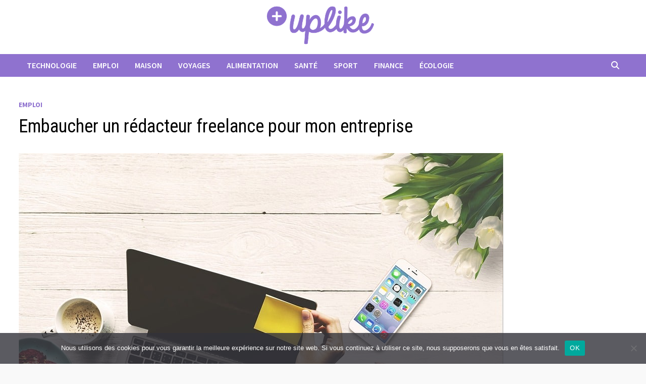

--- FILE ---
content_type: text/html; charset=UTF-8
request_url: https://www.uplike.com/embaucher-redacteur-freelance-entreprise/
body_size: 19508
content:
<!doctype html>
<html lang="fr-FR">
<head>
	<meta charset="UTF-8">
	<meta name="viewport" content="width=device-width, initial-scale=1">
	<link rel="profile" href="https://gmpg.org/xfn/11">

	<meta name='robots' content='index, follow, max-image-preview:large, max-snippet:-1, max-video-preview:-1' />

	<!-- This site is optimized with the Yoast SEO plugin v26.8 - https://yoast.com/product/yoast-seo-wordpress/ -->
	<title>Embaucher un rédacteur freelance pour mon entreprise - Uplike</title>
	<meta name="description" content="Vous souhaitez embaucher un rédacteur freelance pour votre entreprise ? Découvrez-en plus à ce sujet dans cet article." />
	<link rel="canonical" href="https://www.uplike.com/embaucher-redacteur-freelance-entreprise/" />
	<meta property="og:locale" content="fr_FR" />
	<meta property="og:type" content="article" />
	<meta property="og:title" content="Embaucher un rédacteur freelance pour mon entreprise - Uplike" />
	<meta property="og:description" content="Vous souhaitez embaucher un rédacteur freelance pour votre entreprise ? Découvrez-en plus à ce sujet dans cet article." />
	<meta property="og:url" content="https://www.uplike.com/embaucher-redacteur-freelance-entreprise/" />
	<meta property="og:site_name" content="Uplike" />
	<meta property="article:publisher" content="https://www.facebook.com/uplike" />
	<meta property="article:published_time" content="2022-12-14T10:20:14+00:00" />
	<meta property="article:modified_time" content="2022-12-14T10:20:16+00:00" />
	<meta property="og:image" content="https://www.uplike.com/wp-content/uploads/2022/12/redacteur-web.jpg" />
	<meta property="og:image:width" content="960" />
	<meta property="og:image:height" content="646" />
	<meta property="og:image:type" content="image/jpeg" />
	<meta name="author" content="Amandine Carpentier" />
	<meta name="twitter:card" content="summary_large_image" />
	<meta name="twitter:creator" content="@l_love_y0u" />
	<meta name="twitter:site" content="@uplike_com" />
	<script type="application/ld+json" class="yoast-schema-graph">{"@context":"https://schema.org","@graph":[{"@type":"Article","@id":"https://www.uplike.com/embaucher-redacteur-freelance-entreprise/#article","isPartOf":{"@id":"https://www.uplike.com/embaucher-redacteur-freelance-entreprise/"},"author":{"name":"Amandine Carpentier","@id":"https://www.uplike.com/#/schema/person/8a1dc2d605349afe23df03e4fc2ea0c0"},"headline":"Embaucher un rédacteur freelance pour mon entreprise","datePublished":"2022-12-14T10:20:14+00:00","dateModified":"2022-12-14T10:20:16+00:00","mainEntityOfPage":{"@id":"https://www.uplike.com/embaucher-redacteur-freelance-entreprise/"},"wordCount":1329,"publisher":{"@id":"https://www.uplike.com/#organization"},"image":{"@id":"https://www.uplike.com/embaucher-redacteur-freelance-entreprise/#primaryimage"},"thumbnailUrl":"https://www.uplike.com/wp-content/uploads/2022/12/redacteur-web.jpg","articleSection":["Emploi"],"inLanguage":"fr-FR"},{"@type":"WebPage","@id":"https://www.uplike.com/embaucher-redacteur-freelance-entreprise/","url":"https://www.uplike.com/embaucher-redacteur-freelance-entreprise/","name":"Embaucher un rédacteur freelance pour mon entreprise - Uplike","isPartOf":{"@id":"https://www.uplike.com/#website"},"primaryImageOfPage":{"@id":"https://www.uplike.com/embaucher-redacteur-freelance-entreprise/#primaryimage"},"image":{"@id":"https://www.uplike.com/embaucher-redacteur-freelance-entreprise/#primaryimage"},"thumbnailUrl":"https://www.uplike.com/wp-content/uploads/2022/12/redacteur-web.jpg","datePublished":"2022-12-14T10:20:14+00:00","dateModified":"2022-12-14T10:20:16+00:00","description":"Vous souhaitez embaucher un rédacteur freelance pour votre entreprise ? Découvrez-en plus à ce sujet dans cet article.","breadcrumb":{"@id":"https://www.uplike.com/embaucher-redacteur-freelance-entreprise/#breadcrumb"},"inLanguage":"fr-FR","potentialAction":[{"@type":"ReadAction","target":["https://www.uplike.com/embaucher-redacteur-freelance-entreprise/"]}]},{"@type":"ImageObject","inLanguage":"fr-FR","@id":"https://www.uplike.com/embaucher-redacteur-freelance-entreprise/#primaryimage","url":"https://www.uplike.com/wp-content/uploads/2022/12/redacteur-web.jpg","contentUrl":"https://www.uplike.com/wp-content/uploads/2022/12/redacteur-web.jpg","width":960,"height":646,"caption":"Rédacteur web"},{"@type":"BreadcrumbList","@id":"https://www.uplike.com/embaucher-redacteur-freelance-entreprise/#breadcrumb","itemListElement":[{"@type":"ListItem","position":1,"name":"Accueil","item":"https://www.uplike.com/"},{"@type":"ListItem","position":2,"name":"Embaucher un rédacteur freelance pour mon entreprise"}]},{"@type":"WebSite","@id":"https://www.uplike.com/#website","url":"https://www.uplike.com/","name":"Uplike","description":"Votre Magazine Lifestyle","publisher":{"@id":"https://www.uplike.com/#organization"},"potentialAction":[{"@type":"SearchAction","target":{"@type":"EntryPoint","urlTemplate":"https://www.uplike.com/?s={search_term_string}"},"query-input":{"@type":"PropertyValueSpecification","valueRequired":true,"valueName":"search_term_string"}}],"inLanguage":"fr-FR"},{"@type":"Organization","@id":"https://www.uplike.com/#organization","name":"Uplike","url":"https://www.uplike.com/","logo":{"@type":"ImageObject","inLanguage":"fr-FR","@id":"https://www.uplike.com/#/schema/logo/image/","url":"https://www.uplike.com/wp-content/uploads/2021/07/uplike-logo-trans-1.png","contentUrl":"https://www.uplike.com/wp-content/uploads/2021/07/uplike-logo-trans-1.png","width":350,"height":128,"caption":"Uplike"},"image":{"@id":"https://www.uplike.com/#/schema/logo/image/"},"sameAs":["https://www.facebook.com/uplike","https://x.com/uplike_com"]},{"@type":"Person","@id":"https://www.uplike.com/#/schema/person/8a1dc2d605349afe23df03e4fc2ea0c0","name":"Amandine Carpentier","image":{"@type":"ImageObject","inLanguage":"fr-FR","@id":"https://www.uplike.com/#/schema/person/image/","url":"https://secure.gravatar.com/avatar/55757775150a240578e93c3ee59e283e5a428f045968f7f01ca1e7698cd1042b?s=96&d=mm&r=g","contentUrl":"https://secure.gravatar.com/avatar/55757775150a240578e93c3ee59e283e5a428f045968f7f01ca1e7698cd1042b?s=96&d=mm&r=g","caption":"Amandine Carpentier"},"description":"Curieuse de naissance et passionnée d'écriture, ma forte implication dans les secteurs des loisirs et de la technologie me permet d'assurer la rédaction de contenus sur de nombreux sujets.","sameAs":["https://www.uplike.com","https://x.com/l_love_y0u"],"url":"https://www.uplike.com/author/emmanuel/"}]}</script>
	<!-- / Yoast SEO plugin. -->


<link rel='dns-prefetch' href='//www.uplike.com' />
<link rel='dns-prefetch' href='//fonts.googleapis.com' />
<link rel="alternate" type="application/rss+xml" title="Uplike &raquo; Flux" href="https://www.uplike.com/feed/" />
<link rel="alternate" type="application/rss+xml" title="Uplike &raquo; Flux des commentaires" href="https://www.uplike.com/comments/feed/" />
<link rel="alternate" title="oEmbed (JSON)" type="application/json+oembed" href="https://www.uplike.com/wp-json/oembed/1.0/embed?url=https%3A%2F%2Fwww.uplike.com%2Fembaucher-redacteur-freelance-entreprise%2F" />
<link rel="alternate" title="oEmbed (XML)" type="text/xml+oembed" href="https://www.uplike.com/wp-json/oembed/1.0/embed?url=https%3A%2F%2Fwww.uplike.com%2Fembaucher-redacteur-freelance-entreprise%2F&#038;format=xml" />
<style id='wp-img-auto-sizes-contain-inline-css' type='text/css'>
img:is([sizes=auto i],[sizes^="auto," i]){contain-intrinsic-size:3000px 1500px}
/*# sourceURL=wp-img-auto-sizes-contain-inline-css */
</style>
<style id='wp-emoji-styles-inline-css' type='text/css'>

	img.wp-smiley, img.emoji {
		display: inline !important;
		border: none !important;
		box-shadow: none !important;
		height: 1em !important;
		width: 1em !important;
		margin: 0 0.07em !important;
		vertical-align: -0.1em !important;
		background: none !important;
		padding: 0 !important;
	}
/*# sourceURL=wp-emoji-styles-inline-css */
</style>
<style id='wp-block-library-inline-css' type='text/css'>
:root{--wp-block-synced-color:#7a00df;--wp-block-synced-color--rgb:122,0,223;--wp-bound-block-color:var(--wp-block-synced-color);--wp-editor-canvas-background:#ddd;--wp-admin-theme-color:#007cba;--wp-admin-theme-color--rgb:0,124,186;--wp-admin-theme-color-darker-10:#006ba1;--wp-admin-theme-color-darker-10--rgb:0,107,160.5;--wp-admin-theme-color-darker-20:#005a87;--wp-admin-theme-color-darker-20--rgb:0,90,135;--wp-admin-border-width-focus:2px}@media (min-resolution:192dpi){:root{--wp-admin-border-width-focus:1.5px}}.wp-element-button{cursor:pointer}:root .has-very-light-gray-background-color{background-color:#eee}:root .has-very-dark-gray-background-color{background-color:#313131}:root .has-very-light-gray-color{color:#eee}:root .has-very-dark-gray-color{color:#313131}:root .has-vivid-green-cyan-to-vivid-cyan-blue-gradient-background{background:linear-gradient(135deg,#00d084,#0693e3)}:root .has-purple-crush-gradient-background{background:linear-gradient(135deg,#34e2e4,#4721fb 50%,#ab1dfe)}:root .has-hazy-dawn-gradient-background{background:linear-gradient(135deg,#faaca8,#dad0ec)}:root .has-subdued-olive-gradient-background{background:linear-gradient(135deg,#fafae1,#67a671)}:root .has-atomic-cream-gradient-background{background:linear-gradient(135deg,#fdd79a,#004a59)}:root .has-nightshade-gradient-background{background:linear-gradient(135deg,#330968,#31cdcf)}:root .has-midnight-gradient-background{background:linear-gradient(135deg,#020381,#2874fc)}:root{--wp--preset--font-size--normal:16px;--wp--preset--font-size--huge:42px}.has-regular-font-size{font-size:1em}.has-larger-font-size{font-size:2.625em}.has-normal-font-size{font-size:var(--wp--preset--font-size--normal)}.has-huge-font-size{font-size:var(--wp--preset--font-size--huge)}.has-text-align-center{text-align:center}.has-text-align-left{text-align:left}.has-text-align-right{text-align:right}.has-fit-text{white-space:nowrap!important}#end-resizable-editor-section{display:none}.aligncenter{clear:both}.items-justified-left{justify-content:flex-start}.items-justified-center{justify-content:center}.items-justified-right{justify-content:flex-end}.items-justified-space-between{justify-content:space-between}.screen-reader-text{border:0;clip-path:inset(50%);height:1px;margin:-1px;overflow:hidden;padding:0;position:absolute;width:1px;word-wrap:normal!important}.screen-reader-text:focus{background-color:#ddd;clip-path:none;color:#444;display:block;font-size:1em;height:auto;left:5px;line-height:normal;padding:15px 23px 14px;text-decoration:none;top:5px;width:auto;z-index:100000}html :where(.has-border-color){border-style:solid}html :where([style*=border-top-color]){border-top-style:solid}html :where([style*=border-right-color]){border-right-style:solid}html :where([style*=border-bottom-color]){border-bottom-style:solid}html :where([style*=border-left-color]){border-left-style:solid}html :where([style*=border-width]){border-style:solid}html :where([style*=border-top-width]){border-top-style:solid}html :where([style*=border-right-width]){border-right-style:solid}html :where([style*=border-bottom-width]){border-bottom-style:solid}html :where([style*=border-left-width]){border-left-style:solid}html :where(img[class*=wp-image-]){height:auto;max-width:100%}:where(figure){margin:0 0 1em}html :where(.is-position-sticky){--wp-admin--admin-bar--position-offset:var(--wp-admin--admin-bar--height,0px)}@media screen and (max-width:600px){html :where(.is-position-sticky){--wp-admin--admin-bar--position-offset:0px}}

/*# sourceURL=wp-block-library-inline-css */
</style><style id='wp-block-heading-inline-css' type='text/css'>
h1:where(.wp-block-heading).has-background,h2:where(.wp-block-heading).has-background,h3:where(.wp-block-heading).has-background,h4:where(.wp-block-heading).has-background,h5:where(.wp-block-heading).has-background,h6:where(.wp-block-heading).has-background{padding:1.25em 2.375em}h1.has-text-align-left[style*=writing-mode]:where([style*=vertical-lr]),h1.has-text-align-right[style*=writing-mode]:where([style*=vertical-rl]),h2.has-text-align-left[style*=writing-mode]:where([style*=vertical-lr]),h2.has-text-align-right[style*=writing-mode]:where([style*=vertical-rl]),h3.has-text-align-left[style*=writing-mode]:where([style*=vertical-lr]),h3.has-text-align-right[style*=writing-mode]:where([style*=vertical-rl]),h4.has-text-align-left[style*=writing-mode]:where([style*=vertical-lr]),h4.has-text-align-right[style*=writing-mode]:where([style*=vertical-rl]),h5.has-text-align-left[style*=writing-mode]:where([style*=vertical-lr]),h5.has-text-align-right[style*=writing-mode]:where([style*=vertical-rl]),h6.has-text-align-left[style*=writing-mode]:where([style*=vertical-lr]),h6.has-text-align-right[style*=writing-mode]:where([style*=vertical-rl]){rotate:180deg}
/*# sourceURL=https://www.uplike.com/wp-includes/blocks/heading/style.min.css */
</style>
<style id='wp-block-image-inline-css' type='text/css'>
.wp-block-image>a,.wp-block-image>figure>a{display:inline-block}.wp-block-image img{box-sizing:border-box;height:auto;max-width:100%;vertical-align:bottom}@media not (prefers-reduced-motion){.wp-block-image img.hide{visibility:hidden}.wp-block-image img.show{animation:show-content-image .4s}}.wp-block-image[style*=border-radius] img,.wp-block-image[style*=border-radius]>a{border-radius:inherit}.wp-block-image.has-custom-border img{box-sizing:border-box}.wp-block-image.aligncenter{text-align:center}.wp-block-image.alignfull>a,.wp-block-image.alignwide>a{width:100%}.wp-block-image.alignfull img,.wp-block-image.alignwide img{height:auto;width:100%}.wp-block-image .aligncenter,.wp-block-image .alignleft,.wp-block-image .alignright,.wp-block-image.aligncenter,.wp-block-image.alignleft,.wp-block-image.alignright{display:table}.wp-block-image .aligncenter>figcaption,.wp-block-image .alignleft>figcaption,.wp-block-image .alignright>figcaption,.wp-block-image.aligncenter>figcaption,.wp-block-image.alignleft>figcaption,.wp-block-image.alignright>figcaption{caption-side:bottom;display:table-caption}.wp-block-image .alignleft{float:left;margin:.5em 1em .5em 0}.wp-block-image .alignright{float:right;margin:.5em 0 .5em 1em}.wp-block-image .aligncenter{margin-left:auto;margin-right:auto}.wp-block-image :where(figcaption){margin-bottom:1em;margin-top:.5em}.wp-block-image.is-style-circle-mask img{border-radius:9999px}@supports ((-webkit-mask-image:none) or (mask-image:none)) or (-webkit-mask-image:none){.wp-block-image.is-style-circle-mask img{border-radius:0;-webkit-mask-image:url('data:image/svg+xml;utf8,<svg viewBox="0 0 100 100" xmlns="http://www.w3.org/2000/svg"><circle cx="50" cy="50" r="50"/></svg>');mask-image:url('data:image/svg+xml;utf8,<svg viewBox="0 0 100 100" xmlns="http://www.w3.org/2000/svg"><circle cx="50" cy="50" r="50"/></svg>');mask-mode:alpha;-webkit-mask-position:center;mask-position:center;-webkit-mask-repeat:no-repeat;mask-repeat:no-repeat;-webkit-mask-size:contain;mask-size:contain}}:root :where(.wp-block-image.is-style-rounded img,.wp-block-image .is-style-rounded img){border-radius:9999px}.wp-block-image figure{margin:0}.wp-lightbox-container{display:flex;flex-direction:column;position:relative}.wp-lightbox-container img{cursor:zoom-in}.wp-lightbox-container img:hover+button{opacity:1}.wp-lightbox-container button{align-items:center;backdrop-filter:blur(16px) saturate(180%);background-color:#5a5a5a40;border:none;border-radius:4px;cursor:zoom-in;display:flex;height:20px;justify-content:center;opacity:0;padding:0;position:absolute;right:16px;text-align:center;top:16px;width:20px;z-index:100}@media not (prefers-reduced-motion){.wp-lightbox-container button{transition:opacity .2s ease}}.wp-lightbox-container button:focus-visible{outline:3px auto #5a5a5a40;outline:3px auto -webkit-focus-ring-color;outline-offset:3px}.wp-lightbox-container button:hover{cursor:pointer;opacity:1}.wp-lightbox-container button:focus{opacity:1}.wp-lightbox-container button:focus,.wp-lightbox-container button:hover,.wp-lightbox-container button:not(:hover):not(:active):not(.has-background){background-color:#5a5a5a40;border:none}.wp-lightbox-overlay{box-sizing:border-box;cursor:zoom-out;height:100vh;left:0;overflow:hidden;position:fixed;top:0;visibility:hidden;width:100%;z-index:100000}.wp-lightbox-overlay .close-button{align-items:center;cursor:pointer;display:flex;justify-content:center;min-height:40px;min-width:40px;padding:0;position:absolute;right:calc(env(safe-area-inset-right) + 16px);top:calc(env(safe-area-inset-top) + 16px);z-index:5000000}.wp-lightbox-overlay .close-button:focus,.wp-lightbox-overlay .close-button:hover,.wp-lightbox-overlay .close-button:not(:hover):not(:active):not(.has-background){background:none;border:none}.wp-lightbox-overlay .lightbox-image-container{height:var(--wp--lightbox-container-height);left:50%;overflow:hidden;position:absolute;top:50%;transform:translate(-50%,-50%);transform-origin:top left;width:var(--wp--lightbox-container-width);z-index:9999999999}.wp-lightbox-overlay .wp-block-image{align-items:center;box-sizing:border-box;display:flex;height:100%;justify-content:center;margin:0;position:relative;transform-origin:0 0;width:100%;z-index:3000000}.wp-lightbox-overlay .wp-block-image img{height:var(--wp--lightbox-image-height);min-height:var(--wp--lightbox-image-height);min-width:var(--wp--lightbox-image-width);width:var(--wp--lightbox-image-width)}.wp-lightbox-overlay .wp-block-image figcaption{display:none}.wp-lightbox-overlay button{background:none;border:none}.wp-lightbox-overlay .scrim{background-color:#fff;height:100%;opacity:.9;position:absolute;width:100%;z-index:2000000}.wp-lightbox-overlay.active{visibility:visible}@media not (prefers-reduced-motion){.wp-lightbox-overlay.active{animation:turn-on-visibility .25s both}.wp-lightbox-overlay.active img{animation:turn-on-visibility .35s both}.wp-lightbox-overlay.show-closing-animation:not(.active){animation:turn-off-visibility .35s both}.wp-lightbox-overlay.show-closing-animation:not(.active) img{animation:turn-off-visibility .25s both}.wp-lightbox-overlay.zoom.active{animation:none;opacity:1;visibility:visible}.wp-lightbox-overlay.zoom.active .lightbox-image-container{animation:lightbox-zoom-in .4s}.wp-lightbox-overlay.zoom.active .lightbox-image-container img{animation:none}.wp-lightbox-overlay.zoom.active .scrim{animation:turn-on-visibility .4s forwards}.wp-lightbox-overlay.zoom.show-closing-animation:not(.active){animation:none}.wp-lightbox-overlay.zoom.show-closing-animation:not(.active) .lightbox-image-container{animation:lightbox-zoom-out .4s}.wp-lightbox-overlay.zoom.show-closing-animation:not(.active) .lightbox-image-container img{animation:none}.wp-lightbox-overlay.zoom.show-closing-animation:not(.active) .scrim{animation:turn-off-visibility .4s forwards}}@keyframes show-content-image{0%{visibility:hidden}99%{visibility:hidden}to{visibility:visible}}@keyframes turn-on-visibility{0%{opacity:0}to{opacity:1}}@keyframes turn-off-visibility{0%{opacity:1;visibility:visible}99%{opacity:0;visibility:visible}to{opacity:0;visibility:hidden}}@keyframes lightbox-zoom-in{0%{transform:translate(calc((-100vw + var(--wp--lightbox-scrollbar-width))/2 + var(--wp--lightbox-initial-left-position)),calc(-50vh + var(--wp--lightbox-initial-top-position))) scale(var(--wp--lightbox-scale))}to{transform:translate(-50%,-50%) scale(1)}}@keyframes lightbox-zoom-out{0%{transform:translate(-50%,-50%) scale(1);visibility:visible}99%{visibility:visible}to{transform:translate(calc((-100vw + var(--wp--lightbox-scrollbar-width))/2 + var(--wp--lightbox-initial-left-position)),calc(-50vh + var(--wp--lightbox-initial-top-position))) scale(var(--wp--lightbox-scale));visibility:hidden}}
/*# sourceURL=https://www.uplike.com/wp-includes/blocks/image/style.min.css */
</style>
<style id='wp-block-image-theme-inline-css' type='text/css'>
:root :where(.wp-block-image figcaption){color:#555;font-size:13px;text-align:center}.is-dark-theme :root :where(.wp-block-image figcaption){color:#ffffffa6}.wp-block-image{margin:0 0 1em}
/*# sourceURL=https://www.uplike.com/wp-includes/blocks/image/theme.min.css */
</style>
<style id='wp-block-list-inline-css' type='text/css'>
ol,ul{box-sizing:border-box}:root :where(.wp-block-list.has-background){padding:1.25em 2.375em}
/*# sourceURL=https://www.uplike.com/wp-includes/blocks/list/style.min.css */
</style>
<style id='wp-block-paragraph-inline-css' type='text/css'>
.is-small-text{font-size:.875em}.is-regular-text{font-size:1em}.is-large-text{font-size:2.25em}.is-larger-text{font-size:3em}.has-drop-cap:not(:focus):first-letter{float:left;font-size:8.4em;font-style:normal;font-weight:100;line-height:.68;margin:.05em .1em 0 0;text-transform:uppercase}body.rtl .has-drop-cap:not(:focus):first-letter{float:none;margin-left:.1em}p.has-drop-cap.has-background{overflow:hidden}:root :where(p.has-background){padding:1.25em 2.375em}:where(p.has-text-color:not(.has-link-color)) a{color:inherit}p.has-text-align-left[style*="writing-mode:vertical-lr"],p.has-text-align-right[style*="writing-mode:vertical-rl"]{rotate:180deg}
/*# sourceURL=https://www.uplike.com/wp-includes/blocks/paragraph/style.min.css */
</style>
<style id='global-styles-inline-css' type='text/css'>
:root{--wp--preset--aspect-ratio--square: 1;--wp--preset--aspect-ratio--4-3: 4/3;--wp--preset--aspect-ratio--3-4: 3/4;--wp--preset--aspect-ratio--3-2: 3/2;--wp--preset--aspect-ratio--2-3: 2/3;--wp--preset--aspect-ratio--16-9: 16/9;--wp--preset--aspect-ratio--9-16: 9/16;--wp--preset--color--black: #000000;--wp--preset--color--cyan-bluish-gray: #abb8c3;--wp--preset--color--white: #ffffff;--wp--preset--color--pale-pink: #f78da7;--wp--preset--color--vivid-red: #cf2e2e;--wp--preset--color--luminous-vivid-orange: #ff6900;--wp--preset--color--luminous-vivid-amber: #fcb900;--wp--preset--color--light-green-cyan: #7bdcb5;--wp--preset--color--vivid-green-cyan: #00d084;--wp--preset--color--pale-cyan-blue: #8ed1fc;--wp--preset--color--vivid-cyan-blue: #0693e3;--wp--preset--color--vivid-purple: #9b51e0;--wp--preset--gradient--vivid-cyan-blue-to-vivid-purple: linear-gradient(135deg,rgb(6,147,227) 0%,rgb(155,81,224) 100%);--wp--preset--gradient--light-green-cyan-to-vivid-green-cyan: linear-gradient(135deg,rgb(122,220,180) 0%,rgb(0,208,130) 100%);--wp--preset--gradient--luminous-vivid-amber-to-luminous-vivid-orange: linear-gradient(135deg,rgb(252,185,0) 0%,rgb(255,105,0) 100%);--wp--preset--gradient--luminous-vivid-orange-to-vivid-red: linear-gradient(135deg,rgb(255,105,0) 0%,rgb(207,46,46) 100%);--wp--preset--gradient--very-light-gray-to-cyan-bluish-gray: linear-gradient(135deg,rgb(238,238,238) 0%,rgb(169,184,195) 100%);--wp--preset--gradient--cool-to-warm-spectrum: linear-gradient(135deg,rgb(74,234,220) 0%,rgb(151,120,209) 20%,rgb(207,42,186) 40%,rgb(238,44,130) 60%,rgb(251,105,98) 80%,rgb(254,248,76) 100%);--wp--preset--gradient--blush-light-purple: linear-gradient(135deg,rgb(255,206,236) 0%,rgb(152,150,240) 100%);--wp--preset--gradient--blush-bordeaux: linear-gradient(135deg,rgb(254,205,165) 0%,rgb(254,45,45) 50%,rgb(107,0,62) 100%);--wp--preset--gradient--luminous-dusk: linear-gradient(135deg,rgb(255,203,112) 0%,rgb(199,81,192) 50%,rgb(65,88,208) 100%);--wp--preset--gradient--pale-ocean: linear-gradient(135deg,rgb(255,245,203) 0%,rgb(182,227,212) 50%,rgb(51,167,181) 100%);--wp--preset--gradient--electric-grass: linear-gradient(135deg,rgb(202,248,128) 0%,rgb(113,206,126) 100%);--wp--preset--gradient--midnight: linear-gradient(135deg,rgb(2,3,129) 0%,rgb(40,116,252) 100%);--wp--preset--font-size--small: 13px;--wp--preset--font-size--medium: 20px;--wp--preset--font-size--large: 36px;--wp--preset--font-size--x-large: 42px;--wp--preset--spacing--20: 0.44rem;--wp--preset--spacing--30: 0.67rem;--wp--preset--spacing--40: 1rem;--wp--preset--spacing--50: 1.5rem;--wp--preset--spacing--60: 2.25rem;--wp--preset--spacing--70: 3.38rem;--wp--preset--spacing--80: 5.06rem;--wp--preset--shadow--natural: 6px 6px 9px rgba(0, 0, 0, 0.2);--wp--preset--shadow--deep: 12px 12px 50px rgba(0, 0, 0, 0.4);--wp--preset--shadow--sharp: 6px 6px 0px rgba(0, 0, 0, 0.2);--wp--preset--shadow--outlined: 6px 6px 0px -3px rgb(255, 255, 255), 6px 6px rgb(0, 0, 0);--wp--preset--shadow--crisp: 6px 6px 0px rgb(0, 0, 0);}:where(.is-layout-flex){gap: 0.5em;}:where(.is-layout-grid){gap: 0.5em;}body .is-layout-flex{display: flex;}.is-layout-flex{flex-wrap: wrap;align-items: center;}.is-layout-flex > :is(*, div){margin: 0;}body .is-layout-grid{display: grid;}.is-layout-grid > :is(*, div){margin: 0;}:where(.wp-block-columns.is-layout-flex){gap: 2em;}:where(.wp-block-columns.is-layout-grid){gap: 2em;}:where(.wp-block-post-template.is-layout-flex){gap: 1.25em;}:where(.wp-block-post-template.is-layout-grid){gap: 1.25em;}.has-black-color{color: var(--wp--preset--color--black) !important;}.has-cyan-bluish-gray-color{color: var(--wp--preset--color--cyan-bluish-gray) !important;}.has-white-color{color: var(--wp--preset--color--white) !important;}.has-pale-pink-color{color: var(--wp--preset--color--pale-pink) !important;}.has-vivid-red-color{color: var(--wp--preset--color--vivid-red) !important;}.has-luminous-vivid-orange-color{color: var(--wp--preset--color--luminous-vivid-orange) !important;}.has-luminous-vivid-amber-color{color: var(--wp--preset--color--luminous-vivid-amber) !important;}.has-light-green-cyan-color{color: var(--wp--preset--color--light-green-cyan) !important;}.has-vivid-green-cyan-color{color: var(--wp--preset--color--vivid-green-cyan) !important;}.has-pale-cyan-blue-color{color: var(--wp--preset--color--pale-cyan-blue) !important;}.has-vivid-cyan-blue-color{color: var(--wp--preset--color--vivid-cyan-blue) !important;}.has-vivid-purple-color{color: var(--wp--preset--color--vivid-purple) !important;}.has-black-background-color{background-color: var(--wp--preset--color--black) !important;}.has-cyan-bluish-gray-background-color{background-color: var(--wp--preset--color--cyan-bluish-gray) !important;}.has-white-background-color{background-color: var(--wp--preset--color--white) !important;}.has-pale-pink-background-color{background-color: var(--wp--preset--color--pale-pink) !important;}.has-vivid-red-background-color{background-color: var(--wp--preset--color--vivid-red) !important;}.has-luminous-vivid-orange-background-color{background-color: var(--wp--preset--color--luminous-vivid-orange) !important;}.has-luminous-vivid-amber-background-color{background-color: var(--wp--preset--color--luminous-vivid-amber) !important;}.has-light-green-cyan-background-color{background-color: var(--wp--preset--color--light-green-cyan) !important;}.has-vivid-green-cyan-background-color{background-color: var(--wp--preset--color--vivid-green-cyan) !important;}.has-pale-cyan-blue-background-color{background-color: var(--wp--preset--color--pale-cyan-blue) !important;}.has-vivid-cyan-blue-background-color{background-color: var(--wp--preset--color--vivid-cyan-blue) !important;}.has-vivid-purple-background-color{background-color: var(--wp--preset--color--vivid-purple) !important;}.has-black-border-color{border-color: var(--wp--preset--color--black) !important;}.has-cyan-bluish-gray-border-color{border-color: var(--wp--preset--color--cyan-bluish-gray) !important;}.has-white-border-color{border-color: var(--wp--preset--color--white) !important;}.has-pale-pink-border-color{border-color: var(--wp--preset--color--pale-pink) !important;}.has-vivid-red-border-color{border-color: var(--wp--preset--color--vivid-red) !important;}.has-luminous-vivid-orange-border-color{border-color: var(--wp--preset--color--luminous-vivid-orange) !important;}.has-luminous-vivid-amber-border-color{border-color: var(--wp--preset--color--luminous-vivid-amber) !important;}.has-light-green-cyan-border-color{border-color: var(--wp--preset--color--light-green-cyan) !important;}.has-vivid-green-cyan-border-color{border-color: var(--wp--preset--color--vivid-green-cyan) !important;}.has-pale-cyan-blue-border-color{border-color: var(--wp--preset--color--pale-cyan-blue) !important;}.has-vivid-cyan-blue-border-color{border-color: var(--wp--preset--color--vivid-cyan-blue) !important;}.has-vivid-purple-border-color{border-color: var(--wp--preset--color--vivid-purple) !important;}.has-vivid-cyan-blue-to-vivid-purple-gradient-background{background: var(--wp--preset--gradient--vivid-cyan-blue-to-vivid-purple) !important;}.has-light-green-cyan-to-vivid-green-cyan-gradient-background{background: var(--wp--preset--gradient--light-green-cyan-to-vivid-green-cyan) !important;}.has-luminous-vivid-amber-to-luminous-vivid-orange-gradient-background{background: var(--wp--preset--gradient--luminous-vivid-amber-to-luminous-vivid-orange) !important;}.has-luminous-vivid-orange-to-vivid-red-gradient-background{background: var(--wp--preset--gradient--luminous-vivid-orange-to-vivid-red) !important;}.has-very-light-gray-to-cyan-bluish-gray-gradient-background{background: var(--wp--preset--gradient--very-light-gray-to-cyan-bluish-gray) !important;}.has-cool-to-warm-spectrum-gradient-background{background: var(--wp--preset--gradient--cool-to-warm-spectrum) !important;}.has-blush-light-purple-gradient-background{background: var(--wp--preset--gradient--blush-light-purple) !important;}.has-blush-bordeaux-gradient-background{background: var(--wp--preset--gradient--blush-bordeaux) !important;}.has-luminous-dusk-gradient-background{background: var(--wp--preset--gradient--luminous-dusk) !important;}.has-pale-ocean-gradient-background{background: var(--wp--preset--gradient--pale-ocean) !important;}.has-electric-grass-gradient-background{background: var(--wp--preset--gradient--electric-grass) !important;}.has-midnight-gradient-background{background: var(--wp--preset--gradient--midnight) !important;}.has-small-font-size{font-size: var(--wp--preset--font-size--small) !important;}.has-medium-font-size{font-size: var(--wp--preset--font-size--medium) !important;}.has-large-font-size{font-size: var(--wp--preset--font-size--large) !important;}.has-x-large-font-size{font-size: var(--wp--preset--font-size--x-large) !important;}
/*# sourceURL=global-styles-inline-css */
</style>

<style id='classic-theme-styles-inline-css' type='text/css'>
/*! This file is auto-generated */
.wp-block-button__link{color:#fff;background-color:#32373c;border-radius:9999px;box-shadow:none;text-decoration:none;padding:calc(.667em + 2px) calc(1.333em + 2px);font-size:1.125em}.wp-block-file__button{background:#32373c;color:#fff;text-decoration:none}
/*# sourceURL=/wp-includes/css/classic-themes.min.css */
</style>
<link rel='stylesheet' id='cookie-notice-front-css' href='https://www.uplike.com/wp-content/plugins/cookie-notice/css/front.min.css?ver=2.5.11' type='text/css' media='all' />
<link rel='stylesheet' id='gn-frontend-gnfollow-style-css' href='https://www.uplike.com/wp-content/plugins/gn-publisher/assets/css/gn-frontend-gnfollow.min.css?ver=1.5.26' type='text/css' media='all' />
<link rel='stylesheet' id='ez-toc-css' href='https://www.uplike.com/wp-content/plugins/easy-table-of-contents/assets/css/screen.min.css?ver=2.0.80' type='text/css' media='all' />
<style id='ez-toc-inline-css' type='text/css'>
div#ez-toc-container .ez-toc-title {font-size: 120%;}div#ez-toc-container .ez-toc-title {font-weight: 500;}div#ez-toc-container ul li , div#ez-toc-container ul li a {font-size: 95%;}div#ez-toc-container ul li , div#ez-toc-container ul li a {font-weight: 500;}div#ez-toc-container nav ul ul li {font-size: 90%;}.ez-toc-box-title {font-weight: bold; margin-bottom: 10px; text-align: center; text-transform: uppercase; letter-spacing: 1px; color: #666; padding-bottom: 5px;position:absolute;top:-4%;left:5%;background-color: inherit;transition: top 0.3s ease;}.ez-toc-box-title.toc-closed {top:-25%;}
/*# sourceURL=ez-toc-inline-css */
</style>
<link rel='stylesheet' id='font-awesome-css' href='https://www.uplike.com/wp-content/themes/bam-pro/assets/fonts/css/all.min.css?ver=6.7.2' type='text/css' media='all' />
<link rel='stylesheet' id='bam-style-css' href='https://www.uplike.com/wp-content/themes/bam-pro/style.css?ver=1.4.3' type='text/css' media='all' />
<link rel='stylesheet' id='jquery-magnific-popup-css' href='https://www.uplike.com/wp-content/themes/bam-pro/assets/css/magnific-popup.css?ver=1.1.0' type='text/css' media='screen' />
<link rel='stylesheet' id='bam-google-fonts-css' href='https://fonts.googleapis.com/css?family=Source+Sans+Pro%3A100%2C200%2C300%2C400%2C500%2C600%2C700%2C800%2C900%2C100i%2C200i%2C300i%2C400i%2C500i%2C600i%2C700i%2C800i%2C900i|Roboto+Condensed%3A100%2C200%2C300%2C400%2C500%2C600%2C700%2C800%2C900%2C100i%2C200i%2C300i%2C400i%2C500i%2C600i%2C700i%2C800i%2C900i%26subset%3Dlatin' type='text/css' media='all' />
<link rel='stylesheet' id='yarpp-thumbnails-css' href='https://www.uplike.com/wp-content/plugins/yet-another-related-posts-plugin/style/styles_thumbnails.css?ver=5.30.11' type='text/css' media='all' />
<style id='yarpp-thumbnails-inline-css' type='text/css'>
.yarpp-thumbnails-horizontal .yarpp-thumbnail {width: 160px;height: 200px;margin: 5px;margin-left: 0px;}.yarpp-thumbnail > img, .yarpp-thumbnail-default {width: 150px;height: 150px;margin: 5px;}.yarpp-thumbnails-horizontal .yarpp-thumbnail-title {margin: 7px;margin-top: 0px;width: 150px;}.yarpp-thumbnail-default > img {min-height: 150px;min-width: 150px;}
/*# sourceURL=yarpp-thumbnails-inline-css */
</style>
<script type="text/javascript" src="https://www.uplike.com/wp-includes/js/jquery/jquery.min.js?ver=3.7.1" id="jquery-core-js"></script>
<script type="text/javascript" src="https://www.uplike.com/wp-includes/js/jquery/jquery-migrate.min.js?ver=3.4.1" id="jquery-migrate-js"></script>
<link rel="https://api.w.org/" href="https://www.uplike.com/wp-json/" /><link rel="alternate" title="JSON" type="application/json" href="https://www.uplike.com/wp-json/wp/v2/posts/2518" /><link rel="EditURI" type="application/rsd+xml" title="RSD" href="https://www.uplike.com/xmlrpc.php?rsd" />
<meta name="generator" content="WordPress 6.9" />
<link rel='shortlink' href='https://www.uplike.com/?p=2518' />
<!-- 3130e9b2f3f92975 -->

<!-- StarBox - the Author Box for Humans 3.5.4, visit: https://wordpress.org/plugins/starbox/ -->
<!-- /StarBox - the Author Box for Humans -->

<link rel='stylesheet' id='e613910f63-css' href='https://www.uplike.com/wp-content/plugins/starbox/themes/minimal/css/frontend.min.css?ver=3.5.4' type='text/css' media='all' />
<link rel='stylesheet' id='b80e4ce04f-css' href='https://www.uplike.com/wp-content/plugins/starbox/themes/admin/css/hidedefault.min.css?ver=3.5.4' type='text/css' media='all' />
		<style type="text/css">
					.site-title,
			.site-description {
				position: absolute;
				clip: rect(1px, 1px, 1px, 1px);
				display: none;
			}
				</style>
		<link rel="icon" href="https://www.uplike.com/wp-content/uploads/2021/07/cropped-icone_uplike_512-150x150.png" sizes="32x32" />
<link rel="icon" href="https://www.uplike.com/wp-content/uploads/2021/07/cropped-icone_uplike_512-300x300.png" sizes="192x192" />
<link rel="apple-touch-icon" href="https://www.uplike.com/wp-content/uploads/2021/07/cropped-icone_uplike_512-300x300.png" />
<meta name="msapplication-TileImage" content="https://www.uplike.com/wp-content/uploads/2021/07/cropped-icone_uplike_512-300x300.png" />
		<style type="text/css" id="wp-custom-css">
			/* suppression info post recommandes */
.related-post-meta {
display: none;
}
.yarpp-thumbnail {
border: none !important;
height: 300px !important;
overflow: hidden;
}

.yarpp-thumbnail-title {
max-height: 100% !important;
}

		</style>
		
		<style type="text/css" id="theme-custom-css">
			/* Header CSS */
                    @media ( min-width: 768px ) {
                        #primary {
                            width: 75%;
                        }
                    }
                
                    @media ( min-width: 768px ) {
                        #secondary {
                            width: 25%;
                        }
                    }
                /* Color CSS */
                
                    blockquote {
                        border-left: 4px solid #8f72cf;
                    }

                    button,
                    input[type="button"],
                    input[type="reset"],
                    input[type="submit"],
                    .wp-block-search .wp-block-search__button {
                        background: #8f72cf;
                    }

                    .bam-readmore {
                        background: #8f72cf;
                    }

                    .site-title a, .site-description {
                        color: #8f72cf;
                    }

                    .site-header.default-style .main-navigation ul li a:hover {
                        color: #8f72cf;
                    }

                    .site-header.default-style .main-navigation ul ul li a:hover {
                        background: #8f72cf;
                    }

                    .site-header.default-style .main-navigation .current_page_item > a,
                    .site-header.default-style .main-navigation .current-menu-item > a,
                    .site-header.default-style .main-navigation .current_page_ancestor > a,
                    .site-header.default-style .main-navigation .current-menu-ancestor > a {
                        color: #8f72cf;
                    }

                    .site-header.horizontal-style .main-navigation ul li a:hover {
                        color: #8f72cf;
                    }

                    .site-header.horizontal-style .main-navigation ul ul li a:hover {
                        background: #8f72cf;
                    }

                    .site-header.horizontal-style .main-navigation .current_page_item > a,
                    .site-header.horizontal-style .main-navigation .current-menu-item > a,
                    .site-header.horizontal-style .main-navigation .current_page_ancestor > a,
                    .site-header.horizontal-style .main-navigation .current-menu-ancestor > a {
                        color: #8f72cf;
                    }

                    .posts-navigation .nav-previous a:hover,
                    .posts-navigation .nav-next a:hover {
                        color: #8f72cf;
                    }

                    .post-navigation .nav-previous .post-title:hover,
                    .post-navigation .nav-next .post-title:hover {
                        color: #8f72cf;
                    }

                    .pagination .page-numbers.current {
                        background: #8f72cf;
                        border: 1px solid #8f72cf;
                        color: #ffffff;
                    }
                      
                    .pagination a.page-numbers:hover {
                        background: #8f72cf;
                        border: 1px solid #8f72cf;
                    }

                    .widget a:hover,
                    .widget ul li a:hover {
                        color: #8f72cf;
                    }

                    .widget-title a:hover {
                        color: #8f72cf;
                    }

                    .bm-wts-s2 .widgettitle, 
                    .bm-wts-s2 .is-style-bam-widget-title,
                    .bm-wts-s2 .widget-title,
                    .bm-wts-s3 .widgettitle,
                    .bm-wts-s3 .is-style-bam-widget-title,
                    .bm-wts-s3 .widget-title,
                    .bm-wts-s4 .bwt-container {
                        border-bottom-color: #8f72cf;
                    }

                    .bm-wts-s4 .widget-title {
                        background-color: #8f72cf; 
                    }

                    li.bm-tab.th-ui-state-active a {
                        border-bottom: 1px solid #8f72cf;
                    }

                    .footer-widget-area .widget a:hover {
                        color: #8f72cf;
                    }

                    .bms-title a:hover {
                        color: #8f72cf;
                    }

                    .bmb-entry-title a:hover,
                    .bmw-grid-post .entry-title a:hover,
                    .bam-entry .entry-title a:hover {
                        color: #8f72cf;
                    }

                    .related-post-meta a:hover,
                    .entry-meta a:hover {
                        color: #8f72cf;
                    }

                    .related-post-meta .byline a:hover,
                    .entry-meta .byline a:hover {
                        color: #8f72cf;
                    }

                    .cat-links a {
                        color: #8f72cf;
                    }

                    .cat-links.boxed a {
                        background: #8f72cf;
                    }

                    .tags-links a:hover {
                        background: #8f72cf;
                    }

                    .related-post-title a:hover {
                        color: #8f72cf;
                    }

                    .author-posts-link:hover {
                        color: #8f72cf;
                    }

                    .comment-author a {
                        color: #8f72cf;
                    }

                    .comment-metadata a:hover,
                    .comment-metadata a:focus,
                    .pingback .comment-edit-link:hover,
                    .pingback .comment-edit-link:focus {
                        color: #8f72cf;
                    }

                    .comment-reply-link:hover,
                    .comment-reply-link:focus {
                        background: #8f72cf;
                    }

                    .comment-notes a:hover,
                    .comment-awaiting-moderation a:hover,
                    .logged-in-as a:hover,
                    .form-allowed-tags a:hover {
                        color: #8f72cf;
                    }

                    .required {
                        color: #8f72cf;
                    }

                    .comment-reply-title small a:before {
                        color: #8f72cf;
                    }

                    .wp-block-quote {
                        border-left: 4px solid #8f72cf;
                    }

                    .wp-block-quote[style*="text-align:right"], .wp-block-quote[style*="text-align: right"] {
                        border-right: 4px solid #8f72cf;
                    }

                    .site-info a:hover {
                        color: #8f72cf;
                    }

                    #bam-tags a, .widget_tag_cloud .tagcloud a {
                        background: #8f72cf;
                    }

                    .bmajax-btn:hover {
                        background: #8f72cf;
                        border: 1px solid #8f72cf;
                    }

                    .bam-edit-link .post-edit-link {
                        background: #8f72cf;
                    }

                    .bmw-spinner div {
                        background: #8f72cf;
                    }

                    a.bm-viewall:hover {
                        color: #8f72cf;
                    }

                    .footer-widget-area .related-post-meta .byline a:hover, 
                    .footer-widget-area .entry-meta .byline a:hover {
                        color: #8f72cf;
                    }

                    .footer-menu-container ul li a:hover {
                        color: #8f72cf;
                    }

                
                    .page-content a,
                    .entry-content a {
                        color: #8f72cf;
                    }
                
                    .page-content a:hover,
                    .entry-content a:hover {
                        color: #b281e2;
                    }
                
                    button:hover,
                    input[type="button"]:hover,
                    input[type="reset"]:hover,
                    input[type="submit"]:hover,
                    .wp-block-search .wp-block-search__button:hover,
                    .bam-readmore:hover {
                        background: #bbbbbb;
                    }
                
                    body.boxed-layout.custom-background,
                    body.boxed-layout {
                        background-color: #f9f9f9;
                    }
                
                    body.boxed-layout.custom-background.separate-containers,
                    body.boxed-layout.separate-containers {
                        background-color: #dddddd;
                    }
                
                    body.wide-layout.custom-background.separate-containers,
                    body.wide-layout.separate-containers {
                        background-color: #eeeeee;
                    }
                /* Header CSS */
                    .site-logo-image img {
                        max-height: 80px;
                    }
                
                        .site-header.default-style .main-navigation ul li a, .site-header.default-style .bam-search-button-icon, .site-header.default-style .menu-toggle { line-height: 45px; }
                        .site-header.default-style .main-navigation ul ul li a { line-height: 1.3; }
                        .site-header.default-style .bam-search-box-container { top: 45px }
                    
                        .site-header.default-style .main-navigation { background: #8f72cf; }
                    
                        .site-header.default-style .main-navigation ul li a:hover { color: #ffffff; }
                        .site-header.default-style .main-navigation .current_page_item > a, .site-header.default-style .main-navigation .current-menu-item > a, .site-header.default-style .main-navigation .current_page_ancestor > a, .site-header.default-style .main-navigation .current-menu-ancestor > a { color: #ffffff; }
                    
                        .site-header.default-style .main-navigation ul li a { background-color: #8f72cf; }
                    
                        .site-header.default-style .main-navigation ul li a:hover { background-color: #b281e2; }
                        .site-header.default-style .main-navigation .current_page_item > a, .site-header.default-style .main-navigation .current-menu-item > a, .site-header.default-style .main-navigation .current_page_ancestor > a, .site-header.default-style .main-navigation .current-menu-ancestor > a { background-color: #b281e2; }
                    
                        .site-header.default-style .main-navigation ul ul {
                            background-color: #8f72cf;
                        }
                    
                        .site-header.default-style .main-navigation ul ul li a {
                            color: #ffffff;
                        }
                    
                        .site-header.default-style .main-navigation ul ul li a {
                            background-color: #8f72cf;
                        }
                    
                        .site-header.default-style .main-navigation ul ul li a:hover {
                            background-color: #b281e2;
                        }
                    
                        .site-header.default-style #site-header-inner {
                            padding-top: 10px;
                        }
                    
                        .site-header.default-style #site-header-inner {
                            padding-bottom: 10px;
                        }
                    /* Top Bar CSS */
                    .bam-topbar, .top-navigation ul ul,
                    .mobile-dropdown-top .mobile-navigation {
                        background: #f9f9f9;
                    }
                
                    .bam-topbar,
                    .mobile-dropdown-top .mobile-navigation ul li {
                        border-bottom: 1px solid #e8e8e8;
                    }

                    .mobile-dropdown-top .mobile-navigation ul ul {
                        border-top: 1px solid #e8e8e8;
                    }

                    .mobile-dropdown-top .dropdown-toggle {
                        border-left:  1px dotted #e8e8e8;
                        border-right:  1px dotted #e8e8e8;
                    }
                
                    .bam-topbar {
                        color: #aaaaaa;
                    }
                
                        .bam-topbar-social.colored .bam-social-link:hover {
                            color: #b5b5b5;
                        }
                    /* Footer CSS */
                    .footer-widget-area {
                        background: #efefef;
                    }
                
                    .footer-widget-area .widget-title,
                    .footer-widget-area .widget {
                        color: #000000;
                    }
                
                    .footer-widget-area .widget a {
                        color: #000000;
                    }
                
                    .footer-widget-area .widget a:hover {
                        color: #000000;
                    }
                
                    .site-info {
                        background: #efefef;
                    }
                
                    .site-info {
                        color: #000000;
                    }
                
                    .site-info a {
                        color: #000000;
                    }
                    .footer-menu-container ul li a {
                        color: #000000;
                    }		</style>

	<link rel='stylesheet' id='yarppRelatedCss-css' href='https://www.uplike.com/wp-content/plugins/yet-another-related-posts-plugin/style/related.css?ver=5.30.11' type='text/css' media='all' />
<link rel='stylesheet' id='pgntn_stylesheet-css' href='https://www.uplike.com/wp-content/plugins/pagination/css/nav-style.css?ver=1.2.7' type='text/css' media='all' />
</head>

<body class="wp-singular post-template-default single single-post postid-2518 single-format-standard wp-custom-logo wp-embed-responsive wp-theme-bam-pro cookies-not-set boxed-layout no-sidebar one-container bm-wts-s1 bam-post-style-2">



<div id="page" class="site">
	<a class="skip-link screen-reader-text" href="#content">Passer au contenu</a>

	
	


<header id="masthead" class="site-header default-style">

    
    

<div id="site-header-inner" class="clearfix container center-logo">

    <div class="site-branding">
    <div class="site-branding-inner">

                    <div class="site-logo-image"><a href="https://www.uplike.com/" class="custom-logo-link" rel="home"><img width="400" height="146" src="https://www.uplike.com/wp-content/uploads/2021/08/cropped-uplike-logo-hd.png" class="custom-logo" alt="Uplike : votre magazine lifestyle" decoding="async" fetchpriority="high" srcset="https://www.uplike.com/wp-content/uploads/2021/08/cropped-uplike-logo-hd.png 400w, https://www.uplike.com/wp-content/uploads/2021/08/cropped-uplike-logo-hd-300x110.png 300w" sizes="(max-width: 400px) 100vw, 400px" /></a></div>
        
        <div class="site-branding-text">
                            <p class="site-title"><a href="https://www.uplike.com/" rel="home">Uplike</a></p>
                                <p class="site-description">Votre Magazine Lifestyle</p>
                    </div><!-- .site-branding-text -->

    </div><!-- .site-branding-inner -->
</div><!-- .site-branding -->
        
</div><!-- #site-header-inner -->



<nav id="site-navigation" class="main-navigation">

    <div id="site-navigation-inner" class="container align-left show-search">
        
        <div class="menu-barre-menu-container"><ul id="primary-menu" class="menu"><li id="menu-item-249" class="menu-item menu-item-type-taxonomy menu-item-object-category menu-item-249"><a href="https://www.uplike.com/technologie/">Technologie</a></li>
<li id="menu-item-1125" class="menu-item menu-item-type-taxonomy menu-item-object-category current-post-ancestor current-menu-parent current-post-parent menu-item-1125"><a href="https://www.uplike.com/emploi/">Emploi</a></li>
<li id="menu-item-1126" class="menu-item menu-item-type-taxonomy menu-item-object-category menu-item-1126"><a href="https://www.uplike.com/maison/">Maison</a></li>
<li id="menu-item-729" class="menu-item menu-item-type-taxonomy menu-item-object-category menu-item-729"><a href="https://www.uplike.com/loisirs/voyages/">Voyages</a></li>
<li id="menu-item-1437" class="menu-item menu-item-type-taxonomy menu-item-object-category menu-item-1437"><a href="https://www.uplike.com/alimentation/">Alimentation</a></li>
<li id="menu-item-81" class="menu-item menu-item-type-taxonomy menu-item-object-category menu-item-81"><a href="https://www.uplike.com/sante/">Santé</a></li>
<li id="menu-item-150" class="menu-item menu-item-type-taxonomy menu-item-object-category menu-item-150"><a href="https://www.uplike.com/sport/">Sport</a></li>
<li id="menu-item-415" class="menu-item menu-item-type-taxonomy menu-item-object-category menu-item-415"><a href="https://www.uplike.com/finance/">Finance</a></li>
<li id="menu-item-1440" class="menu-item menu-item-type-taxonomy menu-item-object-category menu-item-1440"><a href="https://www.uplike.com/ecologie/">Écologie</a></li>
</ul></div><div class="bam-search-button-icon">
    <i class="fas fa-search" aria-hidden="true"></i></div>
<div class="bam-search-box-container">
    <div class="bam-search-box">
        <form role="search" method="get" class="search-form" action="https://www.uplike.com/">
				<label>
					<span class="screen-reader-text">Rechercher :</span>
					<input type="search" class="search-field" placeholder="Rechercher…" value="" name="s" />
				</label>
				<input type="submit" class="search-submit" value="Rechercher" />
			</form>    </div><!-- th-search-box -->
</div><!-- .th-search-box-container -->
        
        <button class="menu-toggle" aria-controls="primary-menu" aria-expanded="false" data-toggle-target=".mobile-dropdown > .mobile-navigation">
            <i class="fas fa-bars"></i>
                        Menu        </button>
        
    </div><!-- .container -->
    
</nav><!-- #site-navigation -->
<div class="mobile-dropdown bam-mobile-dropdown">
    <nav class="mobile-navigation">
        <div class="menu-barre-menu-container"><ul id="primary-menu-mobile" class="menu"><li class="menu-item menu-item-type-taxonomy menu-item-object-category menu-item-249"><a href="https://www.uplike.com/technologie/">Technologie</a></li>
<li class="menu-item menu-item-type-taxonomy menu-item-object-category current-post-ancestor current-menu-parent current-post-parent menu-item-1125"><a href="https://www.uplike.com/emploi/">Emploi</a></li>
<li class="menu-item menu-item-type-taxonomy menu-item-object-category menu-item-1126"><a href="https://www.uplike.com/maison/">Maison</a></li>
<li class="menu-item menu-item-type-taxonomy menu-item-object-category menu-item-729"><a href="https://www.uplike.com/loisirs/voyages/">Voyages</a></li>
<li class="menu-item menu-item-type-taxonomy menu-item-object-category menu-item-1437"><a href="https://www.uplike.com/alimentation/">Alimentation</a></li>
<li class="menu-item menu-item-type-taxonomy menu-item-object-category menu-item-81"><a href="https://www.uplike.com/sante/">Santé</a></li>
<li class="menu-item menu-item-type-taxonomy menu-item-object-category menu-item-150"><a href="https://www.uplike.com/sport/">Sport</a></li>
<li class="menu-item menu-item-type-taxonomy menu-item-object-category menu-item-415"><a href="https://www.uplike.com/finance/">Finance</a></li>
<li class="menu-item menu-item-type-taxonomy menu-item-object-category menu-item-1440"><a href="https://www.uplike.com/ecologie/">Écologie</a></li>
</ul></div>    </nav>
</div>

    
         
</header><!-- #masthead -->


	
	<div id="content" class="site-content">
		<div class="container">

    
		
        <header class="entry-header">

            <div class="category-list">
                <span class="cat-links"><a href="https://www.uplike.com/emploi/" rel="category tag">Emploi</a></span>            </div><!-- .category-list -->

            <h1 class="entry-title">Embaucher un rédacteur freelance pour mon entreprise</h1>                <div class="entry-meta">
                                    </div><!-- .entry-meta -->
			            
        </header><!-- .entry-header -->

		
    
    
	
	<div id="primary" class="content-area">

		
		<main id="main" class="site-main">

			
			
<article id="post-2518" class="bam-single-post post-2518 post type-post status-publish format-standard has-post-thumbnail hentry category-emploi">

	
	
	
			<div class="post-thumbnail">

							
					<img width="960" height="646" src="https://www.uplike.com/wp-content/uploads/2022/12/redacteur-web.jpg" class="attachment-bam-large size-bam-large wp-post-image" alt="Rédacteur web" decoding="async" srcset="https://www.uplike.com/wp-content/uploads/2022/12/redacteur-web.jpg 960w, https://www.uplike.com/wp-content/uploads/2022/12/redacteur-web-300x202.jpg 300w, https://www.uplike.com/wp-content/uploads/2022/12/redacteur-web-800x538.jpg 800w, https://www.uplike.com/wp-content/uploads/2022/12/redacteur-web-768x517.jpg 768w" sizes="(max-width: 960px) 100vw, 960px" />						
				
				
			</div><!-- .post-thumbnail -->

		
	
	<div class="entry-content">
		
<p>Si vous voulez atteindre votre groupe cible, vous devez le convaincre avec un bon contenu.&nbsp;Mais à l&rsquo;ère d&rsquo;internet et des réseaux sociaux, cela ne suffit plus.&nbsp;Après tout, le bon contenu doit d&rsquo;abord être trouvé&nbsp;dans les étendues infinies du web !</p>



<p>Il a donc besoin de textes concis, de haute qualité et, surtout, uniques qui suscitent l&rsquo;intérêt du lecteur et garantissent en même temps que votre propre site Web&nbsp;soit référencé&nbsp;le plus haut possible sur Google and Co.</p>



<p>La qualité a son prix, c&rsquo;est clair.&nbsp;Mais combien coûtent de très bons textes ?&nbsp;Et selon quels critères les rédacteurs professionnels calculent-ils leurs honoraires ?&nbsp;Mais surtout :&nbsp;Est-ce que cela vaut même la peine de faire appel à un professionnel ?</p>



<p><a></a>Voici ce que vous devez savoir avant d&rsquo;engager un freelance</p>



<div id="ez-toc-container" class="ez-toc-v2_0_80 counter-hierarchy ez-toc-counter ez-toc-transparent ez-toc-container-direction">
<div class="ez-toc-title-container">
<p class="ez-toc-title" style="cursor:inherit">Sommaire</p>
<span class="ez-toc-title-toggle"><a href="#" class="ez-toc-pull-right ez-toc-btn ez-toc-btn-xs ez-toc-btn-default ez-toc-toggle" aria-label="Toggle Table of Content"><span class="ez-toc-js-icon-con"><span class=""><span class="eztoc-hide" style="display:none;">Toggle</span><span class="ez-toc-icon-toggle-span"><svg style="fill: #999;color:#999" xmlns="http://www.w3.org/2000/svg" class="list-377408" width="20px" height="20px" viewBox="0 0 24 24" fill="none"><path d="M6 6H4v2h2V6zm14 0H8v2h12V6zM4 11h2v2H4v-2zm16 0H8v2h12v-2zM4 16h2v2H4v-2zm16 0H8v2h12v-2z" fill="currentColor"></path></svg><svg style="fill: #999;color:#999" class="arrow-unsorted-368013" xmlns="http://www.w3.org/2000/svg" width="10px" height="10px" viewBox="0 0 24 24" version="1.2" baseProfile="tiny"><path d="M18.2 9.3l-6.2-6.3-6.2 6.3c-.2.2-.3.4-.3.7s.1.5.3.7c.2.2.4.3.7.3h11c.3 0 .5-.1.7-.3.2-.2.3-.5.3-.7s-.1-.5-.3-.7zM5.8 14.7l6.2 6.3 6.2-6.3c.2-.2.3-.5.3-.7s-.1-.5-.3-.7c-.2-.2-.4-.3-.7-.3h-11c-.3 0-.5.1-.7.3-.2.2-.3.5-.3.7s.1.5.3.7z"/></svg></span></span></span></a></span></div>
<nav><ul class='ez-toc-list ez-toc-list-level-1 eztoc-toggle-hide-by-default' ><li class='ez-toc-page-1 ez-toc-heading-level-2'><a class="ez-toc-link ez-toc-heading-1" href="#Modeles_de_facturation_%E2%80%93_avantages_et_inconvenients" >Modèles de facturation &#8211; avantages et inconvénients</a><ul class='ez-toc-list-level-3' ><li class='ez-toc-heading-level-3'><a class="ez-toc-link ez-toc-heading-2" href="#Modele_1_Facturation_basee_sur_la_quantite" >Modèle 1 : Facturation basée sur la quantité</a></li><li class='ez-toc-page-1 ez-toc-heading-level-3'><a class="ez-toc-link ez-toc-heading-3" href="#Modele_2_Facturation_au_temps" >Modèle 2 : Facturation au temps</a></li><li class='ez-toc-page-1 ez-toc-heading-level-3'><a class="ez-toc-link ez-toc-heading-4" href="#Modele_3_Facturation_forfaitaire" >Modèle 3 : Facturation forfaitaire</a></li></ul></li><li class='ez-toc-page-1 ez-toc-heading-level-2'><a class="ez-toc-link ez-toc-heading-5" href="#Quel_est_lavantage_dinvestir_dans_un_redacteur_professionnel" >Quel est l&rsquo;avantage d&rsquo;investir dans un rédacteur professionnel ?</a><ul class='ez-toc-list-level-3' ><li class='ez-toc-heading-level-3'><a class="ez-toc-link ez-toc-heading-6" href="#Caracteristique_de_qualite_1_optimisation_pour_les_moteurs_de_recherche_SEO" >Caractéristique de qualité 1 : optimisation pour les moteurs de recherche (SEO)</a></li><li class='ez-toc-page-1 ez-toc-heading-level-3'><a class="ez-toc-link ez-toc-heading-7" href="#Caracteristique_de_qualite_2_Orientation_du_groupe_cible" >Caractéristique de qualité 2 : Orientation du groupe cible</a></li></ul></li><li class='ez-toc-page-1 ez-toc-heading-level-2'><a class="ez-toc-link ez-toc-heading-8" href="#Conclusion" >Conclusion</a><ul class='ez-toc-list-level-3' ><li class='ez-toc-heading-level-3'><a class="ez-toc-link ez-toc-heading-9" href="#Publications_similaires" >Publications similaires :</a></li></ul></li></ul></nav></div>
<h2 class="wp-block-heading"><span class="ez-toc-section" id="Modeles_de_facturation_%E2%80%93_avantages_et_inconvenients"></span><a></a>Modèles de facturation &#8211; avantages et inconvénients<span class="ez-toc-section-end"></span></h2>


<div class="wp-block-image">
<figure class="aligncenter size-large"><img decoding="async" width="800" height="534" src="https://www.uplike.com/wp-content/uploads/2022/12/person-working-with-laptop-800x534.jpg" alt="rédacteur freelance" class="wp-image-2520" srcset="https://www.uplike.com/wp-content/uploads/2022/12/person-working-with-laptop-800x534.jpg 800w, https://www.uplike.com/wp-content/uploads/2022/12/person-working-with-laptop-300x200.jpg 300w, https://www.uplike.com/wp-content/uploads/2022/12/person-working-with-laptop-768x512.jpg 768w, https://www.uplike.com/wp-content/uploads/2022/12/person-working-with-laptop.jpg 1000w" sizes="(max-width: 800px) 100vw, 800px" /></figure>
</div>


<p>Il existe essentiellement trois approches différentes de la façon dont les <strong>rédacteurs </strong>calculent l&rsquo;effort et les prix de leur travail.</p>



<p>Mais quel modèle de facturation est le mieux adapté, quand et pour quoi ?</p>



<h3 class="wp-block-heading"><span class="ez-toc-section" id="Modele_1_Facturation_basee_sur_la_quantite"></span>Modèle 1 : Facturation basée sur la quantité<span class="ez-toc-section-end"></span></h3>



<p>Ce n&rsquo;est pas sans raison que les auteurs professionnels tels que <a href="https://www.andregerin.com/" target="_blank" rel="noreferrer noopener">https://www.andregerin.com/</a> ne calculent que rarement leurs prix en fonction de la longueur du texte : après tout, la facturation au caractère, à la ligne ou au mot ne reflète guère l&rsquo;effort réel qu&rsquo;une commande de texte &#8211; de la recherche à la correction finale &#8211; occasionne.</p>



<p>Les exceptions sont les projets nécessitant peu d&rsquo;efforts de recherche, tels que les <strong>textes SEO</strong> purs comme textes de remplissage sur un site Web ou les commandes pour lesquelles une portée prédéfinie (nombre de caractères, nombre de mots, etc.) doit être respectée. C&rsquo;est le cas, par exemple, des publications telles que les journaux et les magazines avec des mises en page et des tailles d&rsquo;article définies, mais aussi des documents pour lesquels un modèle standard avec un texte factice existe déjà.</p>



<h3 class="wp-block-heading"><span class="ez-toc-section" id="Modele_2_Facturation_au_temps"></span>Modèle 2 : Facturation au temps<span class="ez-toc-section-end"></span></h3>



<p>Les rédacteurs aiment calculer leurs <strong>honoraires </strong>en fonction du temps nécessaire si le périmètre de leurs commandes fluctue fortement ou est difficile à évaluer. Cependant, cela n&rsquo;est recommandé que si le client et l&rsquo;entrepreneur se connaissent déjà bien et se font confiance.</p>



<p>Sinon, ce modèle de facturation recèle un certain potentiel de conflit car le client achète ne sait pas quels seront les coûts pour le résultat final, le rédacteur doit souvent expliquer pourquoi il a fallu combien de temps pour quel travail.</p>



<p>Autre inconvénient de cette méthode : elle ne tient pas compte de la <strong>compétence </strong>et des performances croissantes du rédacteur : plus il est rapide et performant, plus ses honoraires baissent &#8211; ou doivent être constamment renégociés.</p>



<p>Les tarifs horaires nets des rédacteurs indépendants varient entre environ 50 euros &#8211; pour les débutants peu expérimentés &#8211; et 80 euros ou plus pour les rédacteurs professionnels ayant de nombreuses années d&rsquo;expérience et de nombreuses connaissances spécialisées.&nbsp;</p>



<h3 class="wp-block-heading"><span class="ez-toc-section" id="Modele_3_Facturation_forfaitaire"></span>Modèle 3 : Facturation forfaitaire<span class="ez-toc-section-end"></span></h3>



<p>Toutes les personnes impliquées bénéficient de ce modèle de facturation flexible : sur la base d&rsquo;un briefing détaillé, un tarif forfaitaire est convenu pour un service spécifié.&nbsp;De cette façon, le client et l&#8217;employé peuvent bien planifier, il n&rsquo;y a pas de « mauvaises » surprises et le rédacteur peut se concentrer pleinement sur la qualité de son contenu sans stress inutile.</p>



<p>Après tout, ce qui compte au final, c&rsquo;est le résultat (et sa <strong>valeur ajoutée</strong> pour le commanditaire) &#8211; et non le temps qu&rsquo;il a fallu au rédacteur pour le faire.</p>



<h2 class="wp-block-heading"><span class="ez-toc-section" id="Quel_est_lavantage_dinvestir_dans_un_redacteur_professionnel"></span><a></a>Quel est l&rsquo;avantage d&rsquo;investir dans un rédacteur professionnel ?<span class="ez-toc-section-end"></span></h2>


<div class="wp-block-image">
<figure class="aligncenter size-large"><img decoding="async" width="800" height="534" src="https://www.uplike.com/wp-content/uploads/2022/12/overhead-view-businessman-having-coffee-while-typing-laptop-desk-office-800x534.jpg" alt="rédacteur freelance" class="wp-image-2521" srcset="https://www.uplike.com/wp-content/uploads/2022/12/overhead-view-businessman-having-coffee-while-typing-laptop-desk-office-800x534.jpg 800w, https://www.uplike.com/wp-content/uploads/2022/12/overhead-view-businessman-having-coffee-while-typing-laptop-desk-office-300x200.jpg 300w, https://www.uplike.com/wp-content/uploads/2022/12/overhead-view-businessman-having-coffee-while-typing-laptop-desk-office-768x512.jpg 768w, https://www.uplike.com/wp-content/uploads/2022/12/overhead-view-businessman-having-coffee-while-typing-laptop-desk-office.jpg 1000w" sizes="(max-width: 800px) 100vw, 800px" /></figure>
</div>


<p>Le marché des textes sur Internet est très concurrentiel comme on peut le voir sur <a href="https://www.hellarides.com/" target="_blank" rel="noreferrer noopener">https://www.hellarides.com/</a> . Des plateformes plus ou moins réputées vendent parfois des textes SEO « professionnels » et Cie à des prix de dumping. En conséquence, ceux-ci sont souvent rédigés par des étudiants, des femmes au foyer ou des retraités mal payés. « Quantité au lieu de qualité » est la devise ici.</p>



<p>Bien sûr, vous n&rsquo;obtiendrez pas un professionnel pour le salaire d&rsquo;un étudiant.&nbsp;Mais pourquoi devriez-vous investir dans un professionnel si vous pouvez le faire moins cher ?&nbsp;La réponse est fournie par les deux caractéristiques de qualité les plus importantes &#8211; en plus d&rsquo;une orthographe et d&rsquo;une grammaire parfaites &#8211; des textes créés par des professionnels sur Internet :</p>



<h3 class="wp-block-heading"><span class="ez-toc-section" id="Caracteristique_de_qualite_1_optimisation_pour_les_moteurs_de_recherche_SEO"></span>Caractéristique de qualité 1 : optimisation pour les moteurs de recherche (SEO)<span class="ez-toc-section-end"></span></h3>



<p>Les opérateurs de boutiques en ligne en particulier le savent : quiconque souhaite vendre en ligne et ne copie que les descriptions de produits du fabricant n&rsquo;aura que peu de succès.&nbsp;Mais même la publication d&rsquo;un nouveau site Web ne signifie pas automatiquement qu&rsquo;il sera également cliqué par des clients potentiels.</p>



<p>Pour que vous puissiez être trouvé sur Google, votre site Web doit être optimisé pour les moteurs de recherche.&nbsp;Cela inclut, entre autres, que votre contenu contient certains mots clés sous lesquels vous aimeriez être trouvé dans les moteurs de recherche courants.</p>



<p>Pour un rédacteur, il s&rsquo;agirait de termes tels que « rédacteur », « texte » ou encore « <strong>texte publicitaire </strong>». Un coach d&rsquo;affaires, en revanche, aura tendance à utiliser des mots-clés comme « coach » ou « coaching ».</p>



<p>Cependant, pour s&rsquo;affirmer face à l&rsquo;énorme concurrence sur Internet chez Google and Co., il en faut beaucoup plus.&nbsp;De plus, l&rsquo;optimisation des moteurs de recherche est une affaire à long terme qui ne promet pas de succès du jour au lendemain.&nbsp;Au contraire, des mesures régulières telles que des articles de blog ou la création de liens sont nécessaires pour faire monter un site Web dans le classement.</p>



<p>Les rédacteurs professionnels savent ce qui est important &#8211; et s&rsquo;assurent ainsi que vous pouvez également être trouvé dans le réseau presque sans fin.</p>



<h3 class="wp-block-heading"><span class="ez-toc-section" id="Caracteristique_de_qualite_2_Orientation_du_groupe_cible"></span>Caractéristique de qualité 2 : Orientation du groupe cible<span class="ez-toc-section-end"></span></h3>



<p>Même le meilleur rédacteur ne connaît jamais aussi bien votre secteur d&rsquo;activité, votre offre et votre public cible qu&rsquo;eux.&nbsp;Néanmoins, le résultat final doit plaire à vos clients, les comprendre et fournir exactement la solution qu&rsquo;ils recherchent.</p>



<p>Les auteurs expérimentés utilisent des questionnaires qu&rsquo;ils parcourent avec vous et complètent avec des questions individuelles. Mais préparer un <strong>professionnel</strong>, c&rsquo;est aussi analyser les sites Web de la concurrence pour savoir comment votre entreprise peut se différencier.</p>



<p>Plus le marché est complexe, plus cela devient complexe.&nbsp;Mais rappelez-vous : si vous investissez dans la qualité dès le départ, cela vous rapportera à long terme.&nbsp;Après tout, votre site Web est votre meilleur vendeur : une fois mis en place, il fonctionne pour vous en continu, 24 heures sur 24, 7 jours sur 7 et sans frais supplémentaires.</p>



<h2 class="wp-block-heading"><span class="ez-toc-section" id="Conclusion"></span>Conclusion<span class="ez-toc-section-end"></span></h2>



<p>L&rsquo;avantage de travailler avec un freelance tel que André Gerin est que vous n&rsquo;avez pas à vous engager dans un contrat à long terme.&nbsp;Le prestataire s&rsquo;efforcera d&rsquo;autant plus de s&rsquo;assurer que vous êtes convaincu de son travail.&nbsp;Vous pouvez vous faire une première impression à l&rsquo;aide d&rsquo;échantillons de travail et de références de projets antérieurs.&nbsp;Les témoignages de clients avec des déclarations sur des succès concrets (par exemple, « avoir gagné des clients grâce au nouveau site Web ») parlent également d&rsquo;eux-mêmes.</p>

                         <div class="abh_box abh_box_down abh_box_minimal"><ul class="abh_tabs"> <li class="abh_about abh_active"><a href="#abh_about">À propos</a></li> <li class="abh_posts"><a href="#abh_posts">Articles récents</a></li></ul><div class="abh_tab_content"><section class="vcard author abh_about_tab abh_tab" itemscope itemprop="author" itemtype="https://schema.org/Person" style="display:block"><div class="abh_image" itemscope itemtype="https://schema.org/ImageObject"><a href = "https://www.uplike.com" class="url" target = "_blank" title = "Amandine Carpentier"> <img decoding="async" src="https://www.uplike.com/wp-content/uploads/gravatar/amandine-600.jpg" class="photo" width="250" alt="Amandine Carpentier" /></a > </div><div class="abh_social"> <a itemprop="sameAs" href="https://twitter.com/l_love_yu" title="Twitter" class="abh_twitter" target="_blank" ></a></div><div class="abh_text"><div class="abh_name fn name" itemprop="name" ><a href="https://www.uplike.com" class="url" target="_blank" >Amandine Carpentier</a></div><div class="abh_job" style="font-size:16px !important;"></div><div class="description note abh_description" itemprop="description" style="font-size:16px !important;">Curieuse de naissance et passionnée d'écriture, ma forte implication dans les secteurs des loisirs et de la technologie me permet d'assurer la rédaction de contenus sur de nombreux sujets.</div></div> </section><section class="abh_posts_tab abh_tab" ><div class="abh_image"><a href="https://www.uplike.com" class="url" target="_blank" title="Amandine Carpentier" ><img decoding="async" src="https://www.uplike.com/wp-content/uploads/gravatar/amandine-600.jpg" class="photo" width="250" alt="Amandine Carpentier" /></a></div><div class="abh_social"> <ahref="https://twitter.com/l_love_yu" title="Twitter" class="abh_twitter" target="_blank" ></a></div><div class="abh_text"><div class="abh_name" >Les derniers articles par Amandine Carpentier <span class="abh_allposts">(<a href="https://www.uplike.com/author/emmanuel/">tout voir</a>)</span></div><div class="abh_description note" ><ul>				<li style="font-size:16px !important;" >					<a href="https://www.uplike.com/artisan-renovation-conseils-diy/">Artisan-rénovation : Conseils travaux DIY et bonnes idées</a><span> - 19 novembre 2025</span>				</li>				<li style="font-size:16px !important;" >					<a href="https://www.uplike.com/papillon-marron-signification/">Papillon marron : quelle signification ? On décrypte ce message</a><span> - 18 novembre 2025</span>				</li>				<li style="font-size:16px !important;" >					<a href="https://www.uplike.com/crossplay-rematch-defaut/">Rematch apporte enfin le crossplay : toutes les news à savoir</a><span> - 27 octobre 2025</span>				</li></ul></div></div> </section></div> </div><div class='yarpp yarpp-related yarpp-related-website yarpp-template-thumbnails'>
<!-- YARPP Thumbnails -->
<h3>Publications similaires :</h3>
<div class="yarpp-thumbnails-horizontal">
<a class='yarpp-thumbnail' rel='norewrite' href='https://www.uplike.com/se-marier-italie/' title='Se Marier en Italie : Trouver l&rsquo;endroit idéal'>
<img width="150" height="150" src="https://www.uplike.com/wp-content/uploads/2021/08/mariage-talie-150x150.jpg" class="attachment-thumbnail size-thumbnail wp-post-image" alt="mariage en Italie" data-pin-nopin="true" /><span class="yarpp-thumbnail-title">Se Marier en Italie : Trouver l&rsquo;endroit idéal</span></a>
<a class='yarpp-thumbnail' rel='norewrite' href='https://www.uplike.com/course-en-ligne-avantages/' title='Courses en Ligne : Quels en sont les avantages ?'>
<img width="150" height="150" src="https://www.uplike.com/wp-content/uploads/2021/09/courses-en-ligne-150x150.jpg" class="attachment-thumbnail size-thumbnail wp-post-image" alt="courses en ligne" data-pin-nopin="true" /><span class="yarpp-thumbnail-title">Courses en Ligne : Quels en sont les avantages ?</span></a>
<a class='yarpp-thumbnail' rel='norewrite' href='https://www.uplike.com/beau-livre-photo/' title='Un beau livre photo : comment en faire un ?'>
<img width="150" height="150" src="https://www.uplike.com/wp-content/uploads/2021/11/beau-livre-photo-150x150.jpg" class="attachment-thumbnail size-thumbnail wp-post-image" alt="beau livre photo" data-pin-nopin="true" /><span class="yarpp-thumbnail-title">Un beau livre photo : comment en faire un ?</span></a>
<a class='yarpp-thumbnail' rel='norewrite' href='https://www.uplike.com/creer-cv-en-ligne/' title='Créer CV en Ligne : Quelles sont les étapes à suivre ?'>
<img width="150" height="150" src="https://www.uplike.com/wp-content/uploads/2021/09/faire-son-cv-150x150.jpg" class="attachment-thumbnail size-thumbnail wp-post-image" alt="faire son cv" data-pin-nopin="true" /><span class="yarpp-thumbnail-title">Créer CV en Ligne : Quelles sont les étapes à suivre ?</span></a>
<a class='yarpp-thumbnail' rel='norewrite' href='https://www.uplike.com/la-modeuse/' title='La Modeuse, un site de chaussures et vêtements pour femme'>
<img width="150" height="150" src="https://www.uplike.com/wp-content/uploads/2022/02/lamodeuse-150x150.jpg" class="attachment-thumbnail size-thumbnail wp-post-image" alt="La modeuse" data-pin-nopin="true" /><span class="yarpp-thumbnail-title">La Modeuse, un site de chaussures et vêtements pour femme</span></a>
<a class='yarpp-thumbnail' rel='norewrite' href='https://www.uplike.com/botnation/' title='Botnation : Nos conseils pour développer le meilleur chatbot'>
<img width="150" height="150" src="https://www.uplike.com/wp-content/uploads/2021/10/botnation-chatbot-150x150.jpg" class="attachment-thumbnail size-thumbnail wp-post-image" alt="botnation chatbot" data-pin-nopin="true" /><span class="yarpp-thumbnail-title">Botnation : Nos conseils pour développer le meilleur chatbot</span></a>
</div>
</div>
	</div><!-- .entry-content -->

	
	<footer class="entry-footer">
			</footer><!-- .entry-footer -->
	
	<div class="bm-social-sharing bm-social-bottom"><a class="bm-share bm-share-facebook" href="https://www.facebook.com/sharer/sharer.php?u=https%3A%2F%2Fwww.uplike.com%2Fembaucher-redacteur-freelance-entreprise%2F" area-label="Share on Facebook" onclick="bamSocialSharingHandler( this.href );return false;" target="_blank"><i class="fab fa-facebook"></i>Share</a><a class="bm-share bm-share-twitter" href="https://twitter.com/intent/tweet?text=Embaucher%20un%20rédacteur%20freelance%20pour%20mon%20entreprise&#038;url=https%3A%2F%2Fwww.uplike.com%2Fembaucher-redacteur-freelance-entreprise%2F" area-label="Share on X" onclick="bamSocialSharingHandler( this.href );return false;" target="_blank"><i class="fab fa-x-twitter"></i>Share</a><a class="bm-share bm-share-pinterest" href="https://pinterest.com/pin/create/button/?url=https%3A%2F%2Fwww.uplike.com%2Fembaucher-redacteur-freelance-entreprise%2F&#038;media=https://www.uplike.com/wp-content/uploads/2022/12/redacteur-web.jpg&#038;description=Embaucher%20un%20rédacteur%20freelance%20pour%20mon%20entreprise" data-pin-custom="true" area-label="Share on Pinterest" onclick="bamSocialSharingHandler( this.href );return false;" target="_blank"><i class="fab fa-pinterest"></i>Pin It</a><a class="bm-share bm-share-linkedin" href="https://www.linkedin.com/shareArticle?mini=true&#038;url=https%3A%2F%2Fwww.uplike.com%2Fembaucher-redacteur-freelance-entreprise%2F&#038;title=Embaucher%20un%20rédacteur%20freelance%20pour%20mon%20entreprise" area-label="Share on LinkedIn" onclick="bamSocialSharingHandler( this.href );return false;" target="_blank"><i class="fab fa-linkedin-in"></i>Share</a></div>
	    
</article><!-- #post-2518 -->
			
		</main><!-- #main -->

		
	</div><!-- #primary -->

	
	</div><!-- .container -->
	</div><!-- #content -->

	
	
	<footer id="colophon" class="site-footer">

		
		
		<div class="footer-widget-area clearfix th-columns-3">
			<div class="container">
				<div class="footer-widget-area-inner">
					<div class="col column-1">
						<section id="block-55" class="widget widget_block">
<ul class="wp-block-list">
<li><a href="/">Accueil</a></li>



<li><a href="https://www.chatbotgpt.fr/">Chatgpt gratuit</a></li>



<li><a href="/loisirs/">Loisirs</a></li>



<li><a href="/beaute/">Beauté</a></li>



<li><a href="/amour/">Amour</a></li>



<li><a href="/finance/immobilier/">Immobilier</a></li>



<li><a href="/animaux/">Animaux</a></li>



<li><a href="/assurance/">Assurance</a></li>



<li><a href="/auto/">Voiture Auto</a></li>



<li><a href="/categories/">Toutes les catégories</a></li>



<li><a href="/publications/">Toutes les publications</a></li>



<li><a href="/mentions-legales/">Mentions légales</a></li>
</ul>
</section>					</div>

											<div class="col column-2">
							<section id="block-56" class="widget widget_block">
<ul class="wp-block-list">
<li><a href="https://www.uplike.com/uplike-a-propos/">À propos d'Uplike</a></li>



<li><a href="https://www.uplike.com/contact/">Nous contacter</a></li>



<li><a target="_blank" href="https://twitter.com/uplike_com" rel="nofollow">Uplike sur Twitter</a></li>



<li><a rel="nofollow" href="https://www.facebook.com/uplike" target="_blank">Facebook</a></li>



<li><a href="/mode/">Mode</a></li>



<li><a href="/moto/">Moto</a></li>



<li><a href="/tatouage/">Tatouage</a></li>



<li><a href="/maison/bricolage/">Bricolage</a></li>



<li><a href="http://technologie/mobile/">Mobile Smartphone</a></li>



<li><a href="/mode/lunettes/">Lunettes</a></li>



<li><a href="https://nation.ai/fr/chat/">ChatGPT</a></li>
</ul>
</section>						</div>
					
											<div class="col column-3">
							<section id="block-44" class="widget widget_block">
<ul class="wp-block-list">
<li><a href="/sport/yoga/">Yoga</a></li>



<li><a href="https://www.myimagegpt.fr/">Chatgpt image</a></li>



<li><a href="/alimentation/vin/">Choisir bon vin</a></li>



<li><a href="/maison/demenagement/">Déménagement</a></li>



<li><a href="/sexo/">Sexo</a></li>



<li><a href="https://www.chatbot.fr">Chatbot</a></li>



<li><a href="/astrologie/">Horoscope Voyance</a></li>



<li><a href="https://botnation.ai">Botnation</a></li>



<li><a href="https://www.astrologie-et-voyance.com/">Voyance Gratuite</a></li>



<li><a href="https://www.quelcredit.com/assurance/">Assurance Emprunteur</a></li>



<li><a href="https://www.quelleassurancesante.com/">Assurance Santé</a></li>



<li><a href="https://nation.ai/fr/image/">Création Image par IA</a></li>
</ul>
</section>						</div>
					
									</div><!-- .footer-widget-area-inner -->
			</div><!-- .container -->
		</div><!-- .footer-widget-area -->

		<div class="site-info clearfix">
			<div class="container">
				<div class="copyright-container">
					Copyright &#169; 2026 <a href="https://www.uplike.com/" title="Uplike" >Uplike</a>.				</div><!-- .copyright-container -->
							</div><!-- .container -->
		</div><!-- .site-info -->

		
	</footer><!-- #colophon -->

	
</div><!-- #page -->


<script type="speculationrules">
{"prefetch":[{"source":"document","where":{"and":[{"href_matches":"/*"},{"not":{"href_matches":["/wp-*.php","/wp-admin/*","/wp-content/uploads/*","/wp-content/*","/wp-content/plugins/*","/wp-content/themes/bam-pro/*","/*\\?(.+)"]}},{"not":{"selector_matches":"a[rel~=\"nofollow\"]"}},{"not":{"selector_matches":".no-prefetch, .no-prefetch a"}}]},"eagerness":"conservative"}]}
</script>
<script src="https://cdn.by.wonderpush.com/sdk/1.1/wonderpush-loader.min.js" async></script>
<script>
window.WonderPush = window.WonderPush || [];
WonderPush.push(["init", {
    webKey: "67fe1d0bec565039c8a7c11bb3f5227f681d9d65ca9bd8bf2a48c77254e55b82",
}]);
</script>
		<style type="text/css">
			.archive #nav-above,
					.archive #nav-below,
					.search #nav-above,
					.search #nav-below,
					.blog #nav-below,
					.blog #nav-above,
					.navigation.paging-navigation,
					.navigation.pagination,
					.pagination.paging-pagination,
					.pagination.pagination,
					.pagination.loop-pagination,
					.bicubic-nav-link,
					#page-nav,
					.camp-paging,
					#reposter_nav-pages,
					.unity-post-pagination,
					.wordpost_content .nav_post_link,.page-link,
					.post-nav-links,
					.page-links,#comments .navigation,
					#comment-nav-above,
					#comment-nav-below,
					#nav-single,
					.navigation.comment-navigation,
					comment-pagination {
						display: none !important;
					}
					.single-gallery .pagination.gllrpr_pagination {
						display: block !important;
					}		</style>
		<script type="text/javascript" id="cookie-notice-front-js-before">
/* <![CDATA[ */
var cnArgs = {"ajaxUrl":"https:\/\/www.uplike.com\/wp-admin\/admin-ajax.php","nonce":"30905eb0bc","hideEffect":"none","position":"bottom","onScroll":false,"onScrollOffset":200,"onClick":true,"cookieName":"cookie_notice_accepted","cookieTime":31536000,"cookieTimeRejected":604800,"globalCookie":false,"redirection":false,"cache":false,"revokeCookies":false,"revokeCookiesOpt":"automatic"};

//# sourceURL=cookie-notice-front-js-before
/* ]]> */
</script>
<script type="text/javascript" src="https://www.uplike.com/wp-content/plugins/cookie-notice/js/front.min.js?ver=2.5.11" id="cookie-notice-front-js"></script>
<script type="text/javascript" id="ez-toc-scroll-scriptjs-js-extra">
/* <![CDATA[ */
var eztoc_smooth_local = {"scroll_offset":"30","add_request_uri":"","add_self_reference_link":""};
//# sourceURL=ez-toc-scroll-scriptjs-js-extra
/* ]]> */
</script>
<script type="text/javascript" src="https://www.uplike.com/wp-content/plugins/easy-table-of-contents/assets/js/smooth_scroll.min.js?ver=2.0.80" id="ez-toc-scroll-scriptjs-js"></script>
<script type="text/javascript" src="https://www.uplike.com/wp-content/plugins/easy-table-of-contents/vendor/js-cookie/js.cookie.min.js?ver=2.2.1" id="ez-toc-js-cookie-js"></script>
<script type="text/javascript" src="https://www.uplike.com/wp-content/plugins/easy-table-of-contents/vendor/sticky-kit/jquery.sticky-kit.min.js?ver=1.9.2" id="ez-toc-jquery-sticky-kit-js"></script>
<script type="text/javascript" id="ez-toc-js-js-extra">
/* <![CDATA[ */
var ezTOC = {"smooth_scroll":"1","visibility_hide_by_default":"1","scroll_offset":"30","fallbackIcon":"\u003Cspan class=\"\"\u003E\u003Cspan class=\"eztoc-hide\" style=\"display:none;\"\u003EToggle\u003C/span\u003E\u003Cspan class=\"ez-toc-icon-toggle-span\"\u003E\u003Csvg style=\"fill: #999;color:#999\" xmlns=\"http://www.w3.org/2000/svg\" class=\"list-377408\" width=\"20px\" height=\"20px\" viewBox=\"0 0 24 24\" fill=\"none\"\u003E\u003Cpath d=\"M6 6H4v2h2V6zm14 0H8v2h12V6zM4 11h2v2H4v-2zm16 0H8v2h12v-2zM4 16h2v2H4v-2zm16 0H8v2h12v-2z\" fill=\"currentColor\"\u003E\u003C/path\u003E\u003C/svg\u003E\u003Csvg style=\"fill: #999;color:#999\" class=\"arrow-unsorted-368013\" xmlns=\"http://www.w3.org/2000/svg\" width=\"10px\" height=\"10px\" viewBox=\"0 0 24 24\" version=\"1.2\" baseProfile=\"tiny\"\u003E\u003Cpath d=\"M18.2 9.3l-6.2-6.3-6.2 6.3c-.2.2-.3.4-.3.7s.1.5.3.7c.2.2.4.3.7.3h11c.3 0 .5-.1.7-.3.2-.2.3-.5.3-.7s-.1-.5-.3-.7zM5.8 14.7l6.2 6.3 6.2-6.3c.2-.2.3-.5.3-.7s-.1-.5-.3-.7c-.2-.2-.4-.3-.7-.3h-11c-.3 0-.5.1-.7.3-.2.2-.3.5-.3.7s.1.5.3.7z\"/\u003E\u003C/svg\u003E\u003C/span\u003E\u003C/span\u003E","visibility_hide_by_device":"1","chamomile_theme_is_on":""};
//# sourceURL=ez-toc-js-js-extra
/* ]]> */
</script>
<script type="text/javascript" src="https://www.uplike.com/wp-content/plugins/easy-table-of-contents/assets/js/front.min.js?ver=2.0.80-1767192604" id="ez-toc-js-js"></script>
<script type="text/javascript" src="https://www.uplike.com/wp-content/themes/bam-pro/assets/js/main.js?ver=1.4.3" id="bam-main-js"></script>
<script type="text/javascript" src="https://www.uplike.com/wp-content/themes/bam-pro/assets/js/skip-link-focus-fix.js?ver=20151215" id="bam-skip-link-focus-fix-js"></script>
<script type="text/javascript" src="https://www.uplike.com/wp-content/themes/bam-pro/assets/js/sticky-menu.js?ver=1.4.3" id="bam-sticky-menu-js"></script>
<script type="text/javascript" src="https://www.uplike.com/wp-content/themes/bam-pro/assets/js/jquery.magnific-popup.min.js?ver=1.1.0" id="jquery-magnific-popup-js"></script>
<script type="text/javascript" src="https://www.uplike.com/wp-content/themes/bam-pro/assets/js/social-share.js?ver=1.4.3" id="bam-social-share-js"></script>
<script id="wp-emoji-settings" type="application/json">
{"baseUrl":"https://s.w.org/images/core/emoji/17.0.2/72x72/","ext":".png","svgUrl":"https://s.w.org/images/core/emoji/17.0.2/svg/","svgExt":".svg","source":{"concatemoji":"https://www.uplike.com/wp-includes/js/wp-emoji-release.min.js?ver=6.9"}}
</script>
<script type="module">
/* <![CDATA[ */
/*! This file is auto-generated */
const a=JSON.parse(document.getElementById("wp-emoji-settings").textContent),o=(window._wpemojiSettings=a,"wpEmojiSettingsSupports"),s=["flag","emoji"];function i(e){try{var t={supportTests:e,timestamp:(new Date).valueOf()};sessionStorage.setItem(o,JSON.stringify(t))}catch(e){}}function c(e,t,n){e.clearRect(0,0,e.canvas.width,e.canvas.height),e.fillText(t,0,0);t=new Uint32Array(e.getImageData(0,0,e.canvas.width,e.canvas.height).data);e.clearRect(0,0,e.canvas.width,e.canvas.height),e.fillText(n,0,0);const a=new Uint32Array(e.getImageData(0,0,e.canvas.width,e.canvas.height).data);return t.every((e,t)=>e===a[t])}function p(e,t){e.clearRect(0,0,e.canvas.width,e.canvas.height),e.fillText(t,0,0);var n=e.getImageData(16,16,1,1);for(let e=0;e<n.data.length;e++)if(0!==n.data[e])return!1;return!0}function u(e,t,n,a){switch(t){case"flag":return n(e,"\ud83c\udff3\ufe0f\u200d\u26a7\ufe0f","\ud83c\udff3\ufe0f\u200b\u26a7\ufe0f")?!1:!n(e,"\ud83c\udde8\ud83c\uddf6","\ud83c\udde8\u200b\ud83c\uddf6")&&!n(e,"\ud83c\udff4\udb40\udc67\udb40\udc62\udb40\udc65\udb40\udc6e\udb40\udc67\udb40\udc7f","\ud83c\udff4\u200b\udb40\udc67\u200b\udb40\udc62\u200b\udb40\udc65\u200b\udb40\udc6e\u200b\udb40\udc67\u200b\udb40\udc7f");case"emoji":return!a(e,"\ud83e\u1fac8")}return!1}function f(e,t,n,a){let r;const o=(r="undefined"!=typeof WorkerGlobalScope&&self instanceof WorkerGlobalScope?new OffscreenCanvas(300,150):document.createElement("canvas")).getContext("2d",{willReadFrequently:!0}),s=(o.textBaseline="top",o.font="600 32px Arial",{});return e.forEach(e=>{s[e]=t(o,e,n,a)}),s}function r(e){var t=document.createElement("script");t.src=e,t.defer=!0,document.head.appendChild(t)}a.supports={everything:!0,everythingExceptFlag:!0},new Promise(t=>{let n=function(){try{var e=JSON.parse(sessionStorage.getItem(o));if("object"==typeof e&&"number"==typeof e.timestamp&&(new Date).valueOf()<e.timestamp+604800&&"object"==typeof e.supportTests)return e.supportTests}catch(e){}return null}();if(!n){if("undefined"!=typeof Worker&&"undefined"!=typeof OffscreenCanvas&&"undefined"!=typeof URL&&URL.createObjectURL&&"undefined"!=typeof Blob)try{var e="postMessage("+f.toString()+"("+[JSON.stringify(s),u.toString(),c.toString(),p.toString()].join(",")+"));",a=new Blob([e],{type:"text/javascript"});const r=new Worker(URL.createObjectURL(a),{name:"wpTestEmojiSupports"});return void(r.onmessage=e=>{i(n=e.data),r.terminate(),t(n)})}catch(e){}i(n=f(s,u,c,p))}t(n)}).then(e=>{for(const n in e)a.supports[n]=e[n],a.supports.everything=a.supports.everything&&a.supports[n],"flag"!==n&&(a.supports.everythingExceptFlag=a.supports.everythingExceptFlag&&a.supports[n]);var t;a.supports.everythingExceptFlag=a.supports.everythingExceptFlag&&!a.supports.flag,a.supports.everything||((t=a.source||{}).concatemoji?r(t.concatemoji):t.wpemoji&&t.twemoji&&(r(t.twemoji),r(t.wpemoji)))});
//# sourceURL=https://www.uplike.com/wp-includes/js/wp-emoji-loader.min.js
/* ]]> */
</script>

		<!-- Cookie Notice plugin v2.5.11 by Hu-manity.co https://hu-manity.co/ -->
		<div id="cookie-notice" role="dialog" class="cookie-notice-hidden cookie-revoke-hidden cn-position-bottom" aria-label="Cookie Notice" style="background-color: rgba(50,50,58,0.8);"><div class="cookie-notice-container" style="color: #fff"><span id="cn-notice-text" class="cn-text-container">Nous utilisons des cookies pour vous garantir la meilleure expérience sur notre site web. Si vous continuez à utiliser ce site, nous supposerons que vous en êtes satisfait.</span><span id="cn-notice-buttons" class="cn-buttons-container"><button id="cn-accept-cookie" data-cookie-set="accept" class="cn-set-cookie cn-button" aria-label="OK" style="background-color: #00a99d">OK</button></span><button type="button" id="cn-close-notice" data-cookie-set="accept" class="cn-close-icon" aria-label="Non"></button></div>
			
		</div>
		<!-- / Cookie Notice plugin --></body>
</html>